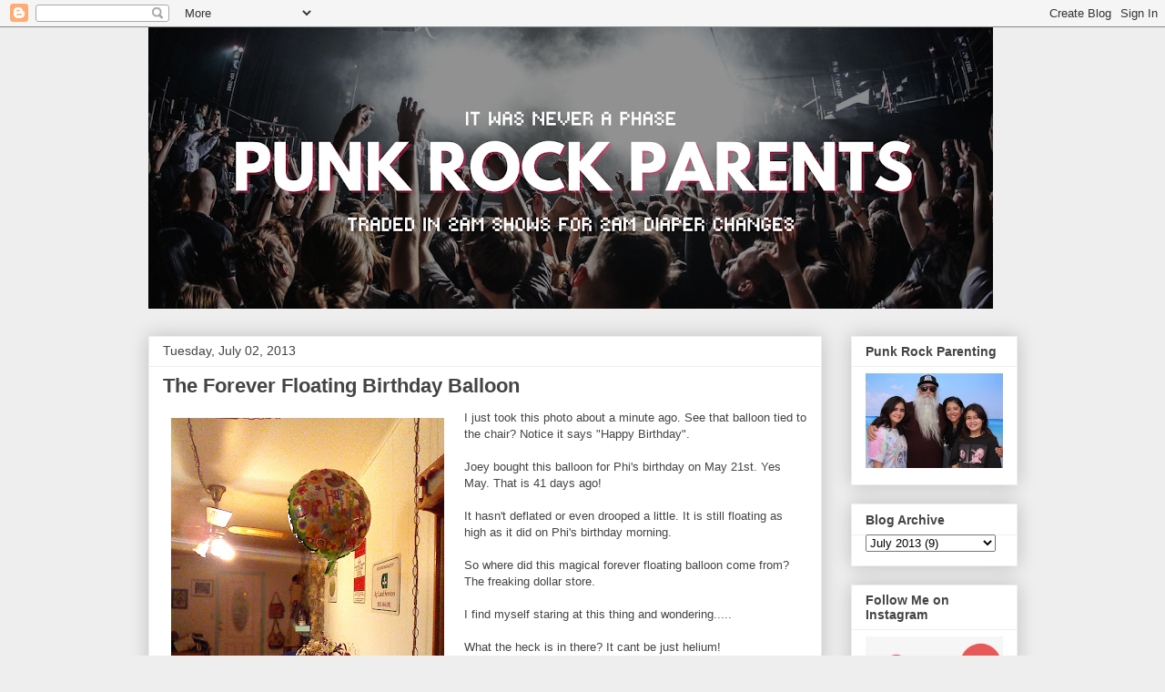

--- FILE ---
content_type: text/html; charset=UTF-8
request_url: http://www.punkrockparents.net/2013/07/the-forever-floating-birthday-balloon.html
body_size: 16003
content:
<!DOCTYPE html>
<html class='v2' dir='ltr' lang='en'>
<head>
<link href='https://www.blogger.com/static/v1/widgets/4128112664-css_bundle_v2.css' rel='stylesheet' type='text/css'/>
<meta content='width=1100' name='viewport'/>
<meta content='text/html; charset=UTF-8' http-equiv='Content-Type'/>
<meta content='blogger' name='generator'/>
<link href='http://www.punkrockparents.net/favicon.ico' rel='icon' type='image/x-icon'/>
<link href='http://www.punkrockparents.net/2013/07/the-forever-floating-birthday-balloon.html' rel='canonical'/>
<link rel="alternate" type="application/atom+xml" title="Punk Rock Parents - Atom" href="http://www.punkrockparents.net/feeds/posts/default" />
<link rel="alternate" type="application/rss+xml" title="Punk Rock Parents - RSS" href="http://www.punkrockparents.net/feeds/posts/default?alt=rss" />
<link rel="service.post" type="application/atom+xml" title="Punk Rock Parents - Atom" href="https://www.blogger.com/feeds/18511121/posts/default" />

<link rel="alternate" type="application/atom+xml" title="Punk Rock Parents - Atom" href="http://www.punkrockparents.net/feeds/6476500152147353736/comments/default" />
<!--Can't find substitution for tag [blog.ieCssRetrofitLinks]-->
<link href='https://blogger.googleusercontent.com/img/b/R29vZ2xl/AVvXsEg8x1MOD7wAfWCwnS_tdFp73ejnL1VW8Mo7djzN08yL76Wsd-UGWqCw44avQ1JD-4WuJHrSILxYC3KBm9JJt0A4OOX1sE8XQn3R_-lc8KWJmxj4DSZISK7MNk9xQH2FB3NsNN_jqg/s400/IMG_20130702_221407.jpg' rel='image_src'/>
<meta content='http://www.punkrockparents.net/2013/07/the-forever-floating-birthday-balloon.html' property='og:url'/>
<meta content='The Forever Floating Birthday Balloon' property='og:title'/>
<meta content='  I just took this photo about a minute ago. See that balloon tied to the chair? Notice it says &quot;Happy Birthday&quot;.   Joey bought this balloon...' property='og:description'/>
<meta content='https://blogger.googleusercontent.com/img/b/R29vZ2xl/AVvXsEg8x1MOD7wAfWCwnS_tdFp73ejnL1VW8Mo7djzN08yL76Wsd-UGWqCw44avQ1JD-4WuJHrSILxYC3KBm9JJt0A4OOX1sE8XQn3R_-lc8KWJmxj4DSZISK7MNk9xQH2FB3NsNN_jqg/w1200-h630-p-k-no-nu/IMG_20130702_221407.jpg' property='og:image'/>
<title>Punk Rock Parents: The Forever Floating Birthday Balloon</title>
<style id='page-skin-1' type='text/css'><!--
/*
-----------------------------------------------
Blogger Template Style
Name:     Awesome Inc.
Designer: Tina Chen
URL:      tinachen.org
----------------------------------------------- */
/* Content
----------------------------------------------- */
body {
font: normal normal 13px Arial, Tahoma, Helvetica, FreeSans, sans-serif;
color: #444444;
background: #eeeeee none repeat scroll top left;
}
html body .content-outer {
min-width: 0;
max-width: 100%;
width: 100%;
}
a:link {
text-decoration: none;
color: #3778cd;
}
a:visited {
text-decoration: none;
color: #4d469c;
}
a:hover {
text-decoration: underline;
color: #3778cd;
}
.body-fauxcolumn-outer .cap-top {
position: absolute;
z-index: 1;
height: 276px;
width: 100%;
background: transparent none repeat-x scroll top left;
_background-image: none;
}
/* Columns
----------------------------------------------- */
.content-inner {
padding: 0;
}
.header-inner .section {
margin: 0 16px;
}
.tabs-inner .section {
margin: 0 16px;
}
.main-inner {
padding-top: 30px;
}
.main-inner .column-center-inner,
.main-inner .column-left-inner,
.main-inner .column-right-inner {
padding: 0 5px;
}
*+html body .main-inner .column-center-inner {
margin-top: -30px;
}
#layout .main-inner .column-center-inner {
margin-top: 0;
}
/* Header
----------------------------------------------- */
.header-outer {
margin: 0 0 0 0;
background: transparent none repeat scroll 0 0;
}
.Header h1 {
font: normal bold 40px Arial, Tahoma, Helvetica, FreeSans, sans-serif;
color: #444444;
text-shadow: 0 0 -1px #000000;
}
.Header h1 a {
color: #444444;
}
.Header .description {
font: normal normal 14px Arial, Tahoma, Helvetica, FreeSans, sans-serif;
color: #444444;
}
.header-inner .Header .titlewrapper,
.header-inner .Header .descriptionwrapper {
padding-left: 0;
padding-right: 0;
margin-bottom: 0;
}
.header-inner .Header .titlewrapper {
padding-top: 22px;
}
/* Tabs
----------------------------------------------- */
.tabs-outer {
overflow: hidden;
position: relative;
background: #eeeeee url(https://resources.blogblog.com/blogblog/data/1kt/awesomeinc/tabs_gradient_light.png) repeat scroll 0 0;
}
#layout .tabs-outer {
overflow: visible;
}
.tabs-cap-top, .tabs-cap-bottom {
position: absolute;
width: 100%;
border-top: 1px solid #999999;
}
.tabs-cap-bottom {
bottom: 0;
}
.tabs-inner .widget li a {
display: inline-block;
margin: 0;
padding: .6em 1.5em;
font: normal bold 14px Arial, Tahoma, Helvetica, FreeSans, sans-serif;
color: #444444;
border-top: 1px solid #999999;
border-bottom: 1px solid #999999;
border-left: 1px solid #999999;
height: 16px;
line-height: 16px;
}
.tabs-inner .widget li:last-child a {
border-right: 1px solid #999999;
}
.tabs-inner .widget li.selected a, .tabs-inner .widget li a:hover {
background: #666666 url(https://resources.blogblog.com/blogblog/data/1kt/awesomeinc/tabs_gradient_light.png) repeat-x scroll 0 -100px;
color: #ffffff;
}
/* Headings
----------------------------------------------- */
h2 {
font: normal bold 14px Arial, Tahoma, Helvetica, FreeSans, sans-serif;
color: #444444;
}
/* Widgets
----------------------------------------------- */
.main-inner .section {
margin: 0 27px;
padding: 0;
}
.main-inner .column-left-outer,
.main-inner .column-right-outer {
margin-top: 0;
}
#layout .main-inner .column-left-outer,
#layout .main-inner .column-right-outer {
margin-top: 0;
}
.main-inner .column-left-inner,
.main-inner .column-right-inner {
background: transparent none repeat 0 0;
-moz-box-shadow: 0 0 0 rgba(0, 0, 0, .2);
-webkit-box-shadow: 0 0 0 rgba(0, 0, 0, .2);
-goog-ms-box-shadow: 0 0 0 rgba(0, 0, 0, .2);
box-shadow: 0 0 0 rgba(0, 0, 0, .2);
-moz-border-radius: 0;
-webkit-border-radius: 0;
-goog-ms-border-radius: 0;
border-radius: 0;
}
#layout .main-inner .column-left-inner,
#layout .main-inner .column-right-inner {
margin-top: 0;
}
.sidebar .widget {
font: normal normal 14px Arial, Tahoma, Helvetica, FreeSans, sans-serif;
color: #444444;
}
.sidebar .widget a:link {
color: #3778cd;
}
.sidebar .widget a:visited {
color: #4d469c;
}
.sidebar .widget a:hover {
color: #3778cd;
}
.sidebar .widget h2 {
text-shadow: 0 0 -1px #000000;
}
.main-inner .widget {
background-color: #ffffff;
border: 1px solid #eeeeee;
padding: 0 15px 15px;
margin: 20px -16px;
-moz-box-shadow: 0 0 20px rgba(0, 0, 0, .2);
-webkit-box-shadow: 0 0 20px rgba(0, 0, 0, .2);
-goog-ms-box-shadow: 0 0 20px rgba(0, 0, 0, .2);
box-shadow: 0 0 20px rgba(0, 0, 0, .2);
-moz-border-radius: 0;
-webkit-border-radius: 0;
-goog-ms-border-radius: 0;
border-radius: 0;
}
.main-inner .widget h2 {
margin: 0 -15px;
padding: .6em 15px .5em;
border-bottom: 1px solid transparent;
}
.footer-inner .widget h2 {
padding: 0 0 .4em;
border-bottom: 1px solid transparent;
}
.main-inner .widget h2 + div, .footer-inner .widget h2 + div {
border-top: 1px solid #eeeeee;
padding-top: 8px;
}
.main-inner .widget .widget-content {
margin: 0 -15px;
padding: 7px 15px 0;
}
.main-inner .widget ul, .main-inner .widget #ArchiveList ul.flat {
margin: -8px -15px 0;
padding: 0;
list-style: none;
}
.main-inner .widget #ArchiveList {
margin: -8px 0 0;
}
.main-inner .widget ul li, .main-inner .widget #ArchiveList ul.flat li {
padding: .5em 15px;
text-indent: 0;
color: #666666;
border-top: 1px solid #eeeeee;
border-bottom: 1px solid transparent;
}
.main-inner .widget #ArchiveList ul li {
padding-top: .25em;
padding-bottom: .25em;
}
.main-inner .widget ul li:first-child, .main-inner .widget #ArchiveList ul.flat li:first-child {
border-top: none;
}
.main-inner .widget ul li:last-child, .main-inner .widget #ArchiveList ul.flat li:last-child {
border-bottom: none;
}
.post-body {
position: relative;
}
.main-inner .widget .post-body ul {
padding: 0 2.5em;
margin: .5em 0;
list-style: disc;
}
.main-inner .widget .post-body ul li {
padding: 0.25em 0;
margin-bottom: .25em;
color: #444444;
border: none;
}
.footer-inner .widget ul {
padding: 0;
list-style: none;
}
.widget .zippy {
color: #666666;
}
/* Posts
----------------------------------------------- */
body .main-inner .Blog {
padding: 0;
margin-bottom: 1em;
background-color: transparent;
border: none;
-moz-box-shadow: 0 0 0 rgba(0, 0, 0, 0);
-webkit-box-shadow: 0 0 0 rgba(0, 0, 0, 0);
-goog-ms-box-shadow: 0 0 0 rgba(0, 0, 0, 0);
box-shadow: 0 0 0 rgba(0, 0, 0, 0);
}
.main-inner .section:last-child .Blog:last-child {
padding: 0;
margin-bottom: 1em;
}
.main-inner .widget h2.date-header {
margin: 0 -15px 1px;
padding: 0 0 0 0;
font: normal normal 14px Arial, Tahoma, Helvetica, FreeSans, sans-serif;
color: #444444;
background: transparent none no-repeat scroll top left;
border-top: 0 solid #eeeeee;
border-bottom: 1px solid transparent;
-moz-border-radius-topleft: 0;
-moz-border-radius-topright: 0;
-webkit-border-top-left-radius: 0;
-webkit-border-top-right-radius: 0;
border-top-left-radius: 0;
border-top-right-radius: 0;
position: static;
bottom: 100%;
right: 15px;
text-shadow: 0 0 -1px #000000;
}
.main-inner .widget h2.date-header span {
font: normal normal 14px Arial, Tahoma, Helvetica, FreeSans, sans-serif;
display: block;
padding: .5em 15px;
border-left: 0 solid #eeeeee;
border-right: 0 solid #eeeeee;
}
.date-outer {
position: relative;
margin: 30px 0 20px;
padding: 0 15px;
background-color: #ffffff;
border: 1px solid #eeeeee;
-moz-box-shadow: 0 0 20px rgba(0, 0, 0, .2);
-webkit-box-shadow: 0 0 20px rgba(0, 0, 0, .2);
-goog-ms-box-shadow: 0 0 20px rgba(0, 0, 0, .2);
box-shadow: 0 0 20px rgba(0, 0, 0, .2);
-moz-border-radius: 0;
-webkit-border-radius: 0;
-goog-ms-border-radius: 0;
border-radius: 0;
}
.date-outer:first-child {
margin-top: 0;
}
.date-outer:last-child {
margin-bottom: 20px;
-moz-border-radius-bottomleft: 0;
-moz-border-radius-bottomright: 0;
-webkit-border-bottom-left-radius: 0;
-webkit-border-bottom-right-radius: 0;
-goog-ms-border-bottom-left-radius: 0;
-goog-ms-border-bottom-right-radius: 0;
border-bottom-left-radius: 0;
border-bottom-right-radius: 0;
}
.date-posts {
margin: 0 -15px;
padding: 0 15px;
clear: both;
}
.post-outer, .inline-ad {
border-top: 1px solid #eeeeee;
margin: 0 -15px;
padding: 15px 15px;
}
.post-outer {
padding-bottom: 10px;
}
.post-outer:first-child {
padding-top: 0;
border-top: none;
}
.post-outer:last-child, .inline-ad:last-child {
border-bottom: none;
}
.post-body {
position: relative;
}
.post-body img {
padding: 8px;
background: transparent;
border: 1px solid transparent;
-moz-box-shadow: 0 0 0 rgba(0, 0, 0, .2);
-webkit-box-shadow: 0 0 0 rgba(0, 0, 0, .2);
box-shadow: 0 0 0 rgba(0, 0, 0, .2);
-moz-border-radius: 0;
-webkit-border-radius: 0;
border-radius: 0;
}
h3.post-title, h4 {
font: normal bold 22px Arial, Tahoma, Helvetica, FreeSans, sans-serif;
color: #444444;
}
h3.post-title a {
font: normal bold 22px Arial, Tahoma, Helvetica, FreeSans, sans-serif;
color: #444444;
}
h3.post-title a:hover {
color: #3778cd;
text-decoration: underline;
}
.post-header {
margin: 0 0 1em;
}
.post-body {
line-height: 1.4;
}
.post-outer h2 {
color: #444444;
}
.post-footer {
margin: 1.5em 0 0;
}
#blog-pager {
padding: 15px;
font-size: 120%;
background-color: #ffffff;
border: 1px solid #eeeeee;
-moz-box-shadow: 0 0 20px rgba(0, 0, 0, .2);
-webkit-box-shadow: 0 0 20px rgba(0, 0, 0, .2);
-goog-ms-box-shadow: 0 0 20px rgba(0, 0, 0, .2);
box-shadow: 0 0 20px rgba(0, 0, 0, .2);
-moz-border-radius: 0;
-webkit-border-radius: 0;
-goog-ms-border-radius: 0;
border-radius: 0;
-moz-border-radius-topleft: 0;
-moz-border-radius-topright: 0;
-webkit-border-top-left-radius: 0;
-webkit-border-top-right-radius: 0;
-goog-ms-border-top-left-radius: 0;
-goog-ms-border-top-right-radius: 0;
border-top-left-radius: 0;
border-top-right-radius-topright: 0;
margin-top: 1em;
}
.blog-feeds, .post-feeds {
margin: 1em 0;
text-align: center;
color: #444444;
}
.blog-feeds a, .post-feeds a {
color: #3778cd;
}
.blog-feeds a:visited, .post-feeds a:visited {
color: #4d469c;
}
.blog-feeds a:hover, .post-feeds a:hover {
color: #3778cd;
}
.post-outer .comments {
margin-top: 2em;
}
/* Comments
----------------------------------------------- */
.comments .comments-content .icon.blog-author {
background-repeat: no-repeat;
background-image: url([data-uri]);
}
.comments .comments-content .loadmore a {
border-top: 1px solid #999999;
border-bottom: 1px solid #999999;
}
.comments .continue {
border-top: 2px solid #999999;
}
/* Footer
----------------------------------------------- */
.footer-outer {
margin: -20px 0 -1px;
padding: 20px 0 0;
color: #444444;
overflow: hidden;
}
.footer-fauxborder-left {
border-top: 1px solid #eeeeee;
background: #ffffff none repeat scroll 0 0;
-moz-box-shadow: 0 0 20px rgba(0, 0, 0, .2);
-webkit-box-shadow: 0 0 20px rgba(0, 0, 0, .2);
-goog-ms-box-shadow: 0 0 20px rgba(0, 0, 0, .2);
box-shadow: 0 0 20px rgba(0, 0, 0, .2);
margin: 0 -20px;
}
/* Mobile
----------------------------------------------- */
body.mobile {
background-size: auto;
}
.mobile .body-fauxcolumn-outer {
background: transparent none repeat scroll top left;
}
*+html body.mobile .main-inner .column-center-inner {
margin-top: 0;
}
.mobile .main-inner .widget {
padding: 0 0 15px;
}
.mobile .main-inner .widget h2 + div,
.mobile .footer-inner .widget h2 + div {
border-top: none;
padding-top: 0;
}
.mobile .footer-inner .widget h2 {
padding: 0.5em 0;
border-bottom: none;
}
.mobile .main-inner .widget .widget-content {
margin: 0;
padding: 7px 0 0;
}
.mobile .main-inner .widget ul,
.mobile .main-inner .widget #ArchiveList ul.flat {
margin: 0 -15px 0;
}
.mobile .main-inner .widget h2.date-header {
right: 0;
}
.mobile .date-header span {
padding: 0.4em 0;
}
.mobile .date-outer:first-child {
margin-bottom: 0;
border: 1px solid #eeeeee;
-moz-border-radius-topleft: 0;
-moz-border-radius-topright: 0;
-webkit-border-top-left-radius: 0;
-webkit-border-top-right-radius: 0;
-goog-ms-border-top-left-radius: 0;
-goog-ms-border-top-right-radius: 0;
border-top-left-radius: 0;
border-top-right-radius: 0;
}
.mobile .date-outer {
border-color: #eeeeee;
border-width: 0 1px 1px;
}
.mobile .date-outer:last-child {
margin-bottom: 0;
}
.mobile .main-inner {
padding: 0;
}
.mobile .header-inner .section {
margin: 0;
}
.mobile .post-outer, .mobile .inline-ad {
padding: 5px 0;
}
.mobile .tabs-inner .section {
margin: 0 10px;
}
.mobile .main-inner .widget h2 {
margin: 0;
padding: 0;
}
.mobile .main-inner .widget h2.date-header span {
padding: 0;
}
.mobile .main-inner .widget .widget-content {
margin: 0;
padding: 7px 0 0;
}
.mobile #blog-pager {
border: 1px solid transparent;
background: #ffffff none repeat scroll 0 0;
}
.mobile .main-inner .column-left-inner,
.mobile .main-inner .column-right-inner {
background: transparent none repeat 0 0;
-moz-box-shadow: none;
-webkit-box-shadow: none;
-goog-ms-box-shadow: none;
box-shadow: none;
}
.mobile .date-posts {
margin: 0;
padding: 0;
}
.mobile .footer-fauxborder-left {
margin: 0;
border-top: inherit;
}
.mobile .main-inner .section:last-child .Blog:last-child {
margin-bottom: 0;
}
.mobile-index-contents {
color: #444444;
}
.mobile .mobile-link-button {
background: #3778cd url(https://resources.blogblog.com/blogblog/data/1kt/awesomeinc/tabs_gradient_light.png) repeat scroll 0 0;
}
.mobile-link-button a:link, .mobile-link-button a:visited {
color: #ffffff;
}
.mobile .tabs-inner .PageList .widget-content {
background: transparent;
border-top: 1px solid;
border-color: #999999;
color: #444444;
}
.mobile .tabs-inner .PageList .widget-content .pagelist-arrow {
border-left: 1px solid #999999;
}

--></style>
<style id='template-skin-1' type='text/css'><!--
body {
min-width: 987px;
}
.content-outer, .content-fauxcolumn-outer, .region-inner {
min-width: 987px;
max-width: 987px;
_width: 987px;
}
.main-inner .columns {
padding-left: 0;
padding-right: 215px;
}
.main-inner .fauxcolumn-center-outer {
left: 0;
right: 215px;
/* IE6 does not respect left and right together */
_width: expression(this.parentNode.offsetWidth -
parseInt("0") -
parseInt("215px") + 'px');
}
.main-inner .fauxcolumn-left-outer {
width: 0;
}
.main-inner .fauxcolumn-right-outer {
width: 215px;
}
.main-inner .column-left-outer {
width: 0;
right: 100%;
margin-left: -0;
}
.main-inner .column-right-outer {
width: 215px;
margin-right: -215px;
}
#layout {
min-width: 0;
}
#layout .content-outer {
min-width: 0;
width: 800px;
}
#layout .region-inner {
min-width: 0;
width: auto;
}
body#layout div.add_widget {
padding: 8px;
}
body#layout div.add_widget a {
margin-left: 32px;
}
--></style>
<script type='text/javascript'>
        (function(i,s,o,g,r,a,m){i['GoogleAnalyticsObject']=r;i[r]=i[r]||function(){
        (i[r].q=i[r].q||[]).push(arguments)},i[r].l=1*new Date();a=s.createElement(o),
        m=s.getElementsByTagName(o)[0];a.async=1;a.src=g;m.parentNode.insertBefore(a,m)
        })(window,document,'script','https://www.google-analytics.com/analytics.js','ga');
        ga('create', 'UA-37108529-1', 'auto', 'blogger');
        ga('blogger.send', 'pageview');
      </script>
<link href='https://www.blogger.com/dyn-css/authorization.css?targetBlogID=18511121&amp;zx=e290d1a7-75dc-41fd-b34e-d8e7267f4b1e' media='none' onload='if(media!=&#39;all&#39;)media=&#39;all&#39;' rel='stylesheet'/><noscript><link href='https://www.blogger.com/dyn-css/authorization.css?targetBlogID=18511121&amp;zx=e290d1a7-75dc-41fd-b34e-d8e7267f4b1e' rel='stylesheet'/></noscript>
<meta name='google-adsense-platform-account' content='ca-host-pub-1556223355139109'/>
<meta name='google-adsense-platform-domain' content='blogspot.com'/>

</head>
<body class='loading variant-light'>
<div class='navbar section' id='navbar' name='Navbar'><div class='widget Navbar' data-version='1' id='Navbar1'><script type="text/javascript">
    function setAttributeOnload(object, attribute, val) {
      if(window.addEventListener) {
        window.addEventListener('load',
          function(){ object[attribute] = val; }, false);
      } else {
        window.attachEvent('onload', function(){ object[attribute] = val; });
      }
    }
  </script>
<div id="navbar-iframe-container"></div>
<script type="text/javascript" src="https://apis.google.com/js/platform.js"></script>
<script type="text/javascript">
      gapi.load("gapi.iframes:gapi.iframes.style.bubble", function() {
        if (gapi.iframes && gapi.iframes.getContext) {
          gapi.iframes.getContext().openChild({
              url: 'https://www.blogger.com/navbar/18511121?po\x3d6476500152147353736\x26origin\x3dhttp://www.punkrockparents.net',
              where: document.getElementById("navbar-iframe-container"),
              id: "navbar-iframe"
          });
        }
      });
    </script><script type="text/javascript">
(function() {
var script = document.createElement('script');
script.type = 'text/javascript';
script.src = '//pagead2.googlesyndication.com/pagead/js/google_top_exp.js';
var head = document.getElementsByTagName('head')[0];
if (head) {
head.appendChild(script);
}})();
</script>
</div></div>
<div class='body-fauxcolumns'>
<div class='fauxcolumn-outer body-fauxcolumn-outer'>
<div class='cap-top'>
<div class='cap-left'></div>
<div class='cap-right'></div>
</div>
<div class='fauxborder-left'>
<div class='fauxborder-right'></div>
<div class='fauxcolumn-inner'>
</div>
</div>
<div class='cap-bottom'>
<div class='cap-left'></div>
<div class='cap-right'></div>
</div>
</div>
</div>
<div class='content'>
<div class='content-fauxcolumns'>
<div class='fauxcolumn-outer content-fauxcolumn-outer'>
<div class='cap-top'>
<div class='cap-left'></div>
<div class='cap-right'></div>
</div>
<div class='fauxborder-left'>
<div class='fauxborder-right'></div>
<div class='fauxcolumn-inner'>
</div>
</div>
<div class='cap-bottom'>
<div class='cap-left'></div>
<div class='cap-right'></div>
</div>
</div>
</div>
<div class='content-outer'>
<div class='content-cap-top cap-top'>
<div class='cap-left'></div>
<div class='cap-right'></div>
</div>
<div class='fauxborder-left content-fauxborder-left'>
<div class='fauxborder-right content-fauxborder-right'></div>
<div class='content-inner'>
<header>
<div class='header-outer'>
<div class='header-cap-top cap-top'>
<div class='cap-left'></div>
<div class='cap-right'></div>
</div>
<div class='fauxborder-left header-fauxborder-left'>
<div class='fauxborder-right header-fauxborder-right'></div>
<div class='region-inner header-inner'>
<div class='header section' id='header' name='Header'><div class='widget Header' data-version='1' id='Header1'>
<div id='header-inner'>
<a href='http://www.punkrockparents.net/' style='display: block'>
<img alt='Punk Rock Parents' height='309px; ' id='Header1_headerimg' src='https://blogger.googleusercontent.com/img/a/AVvXsEjbN1c96jkVDuzAHeTX-AG8aWcApZSuCH3tZof6ho4RX2DH6JBba7G8w_6hU47ILLnoFdt8cy5JbZpaYpbvgBbUkM6zUzQ598tZCuOyJaUh5t72TPW0F6wuO2pc2k7j3cF8W4N-Nu6G04PmzERDCMq6wYszTDZHoyZJ1GRWXqtVMcoU-eN9Ww=s928' style='display: block' width='928px; '/>
</a>
</div>
</div></div>
</div>
</div>
<div class='header-cap-bottom cap-bottom'>
<div class='cap-left'></div>
<div class='cap-right'></div>
</div>
</div>
</header>
<div class='tabs-outer'>
<div class='tabs-cap-top cap-top'>
<div class='cap-left'></div>
<div class='cap-right'></div>
</div>
<div class='fauxborder-left tabs-fauxborder-left'>
<div class='fauxborder-right tabs-fauxborder-right'></div>
<div class='region-inner tabs-inner'>
<div class='tabs no-items section' id='crosscol' name='Cross-Column'></div>
<div class='tabs no-items section' id='crosscol-overflow' name='Cross-Column 2'></div>
</div>
</div>
<div class='tabs-cap-bottom cap-bottom'>
<div class='cap-left'></div>
<div class='cap-right'></div>
</div>
</div>
<div class='main-outer'>
<div class='main-cap-top cap-top'>
<div class='cap-left'></div>
<div class='cap-right'></div>
</div>
<div class='fauxborder-left main-fauxborder-left'>
<div class='fauxborder-right main-fauxborder-right'></div>
<div class='region-inner main-inner'>
<div class='columns fauxcolumns'>
<div class='fauxcolumn-outer fauxcolumn-center-outer'>
<div class='cap-top'>
<div class='cap-left'></div>
<div class='cap-right'></div>
</div>
<div class='fauxborder-left'>
<div class='fauxborder-right'></div>
<div class='fauxcolumn-inner'>
</div>
</div>
<div class='cap-bottom'>
<div class='cap-left'></div>
<div class='cap-right'></div>
</div>
</div>
<div class='fauxcolumn-outer fauxcolumn-left-outer'>
<div class='cap-top'>
<div class='cap-left'></div>
<div class='cap-right'></div>
</div>
<div class='fauxborder-left'>
<div class='fauxborder-right'></div>
<div class='fauxcolumn-inner'>
</div>
</div>
<div class='cap-bottom'>
<div class='cap-left'></div>
<div class='cap-right'></div>
</div>
</div>
<div class='fauxcolumn-outer fauxcolumn-right-outer'>
<div class='cap-top'>
<div class='cap-left'></div>
<div class='cap-right'></div>
</div>
<div class='fauxborder-left'>
<div class='fauxborder-right'></div>
<div class='fauxcolumn-inner'>
</div>
</div>
<div class='cap-bottom'>
<div class='cap-left'></div>
<div class='cap-right'></div>
</div>
</div>
<!-- corrects IE6 width calculation -->
<div class='columns-inner'>
<div class='column-center-outer'>
<div class='column-center-inner'>
<div class='main section' id='main' name='Main'><div class='widget Blog' data-version='1' id='Blog1'>
<div class='blog-posts hfeed'>

          <div class="date-outer">
        
<h2 class='date-header'><span>Tuesday, July 02, 2013</span></h2>

          <div class="date-posts">
        
<div class='post-outer'>
<div class='post hentry uncustomized-post-template' itemprop='blogPost' itemscope='itemscope' itemtype='http://schema.org/BlogPosting'>
<meta content='https://blogger.googleusercontent.com/img/b/R29vZ2xl/AVvXsEg8x1MOD7wAfWCwnS_tdFp73ejnL1VW8Mo7djzN08yL76Wsd-UGWqCw44avQ1JD-4WuJHrSILxYC3KBm9JJt0A4OOX1sE8XQn3R_-lc8KWJmxj4DSZISK7MNk9xQH2FB3NsNN_jqg/s400/IMG_20130702_221407.jpg' itemprop='image_url'/>
<meta content='18511121' itemprop='blogId'/>
<meta content='6476500152147353736' itemprop='postId'/>
<a name='6476500152147353736'></a>
<h3 class='post-title entry-title' itemprop='name'>
The Forever Floating Birthday Balloon
</h3>
<div class='post-header'>
<div class='post-header-line-1'></div>
</div>
<div class='post-body entry-content' id='post-body-6476500152147353736' itemprop='description articleBody'>
<div class="separator" style="clear: both; text-align: center;">
<a href="https://blogger.googleusercontent.com/img/b/R29vZ2xl/AVvXsEg8x1MOD7wAfWCwnS_tdFp73ejnL1VW8Mo7djzN08yL76Wsd-UGWqCw44avQ1JD-4WuJHrSILxYC3KBm9JJt0A4OOX1sE8XQn3R_-lc8KWJmxj4DSZISK7MNk9xQH2FB3NsNN_jqg/s1280/IMG_20130702_221407.jpg" imageanchor="1" style="clear: left; float: left; margin-bottom: 1em; margin-right: 1em;"><img border="0" height="400" src="https://blogger.googleusercontent.com/img/b/R29vZ2xl/AVvXsEg8x1MOD7wAfWCwnS_tdFp73ejnL1VW8Mo7djzN08yL76Wsd-UGWqCw44avQ1JD-4WuJHrSILxYC3KBm9JJt0A4OOX1sE8XQn3R_-lc8KWJmxj4DSZISK7MNk9xQH2FB3NsNN_jqg/s400/IMG_20130702_221407.jpg" width="300" /></a></div>
I just took this photo about a minute ago. See that balloon tied to the chair? Notice it says "Happy Birthday".<br />
<br />
Joey bought this balloon for Phi's birthday on May 21st. Yes May. That is 41 days ago!<br />
<br />
It hasn't deflated or even drooped a little. It is still floating as high as it did on Phi's birthday morning.<br />
<br />
So where did this magical forever floating balloon come from? The freaking dollar store.<br />
<br />
I find myself staring at this thing and wondering.....<br />
<br />
What the heck is in there? It cant be just helium!
<div style='clear: both;'></div>
</div>
<div class='post-footer'>
<div class='post-footer-line post-footer-line-1'>
<span class='post-author vcard'>
</span>
<span class='post-timestamp'>
at
<meta content='http://www.punkrockparents.net/2013/07/the-forever-floating-birthday-balloon.html' itemprop='url'/>
<a class='timestamp-link' href='http://www.punkrockparents.net/2013/07/the-forever-floating-birthday-balloon.html' rel='bookmark' title='permanent link'><abbr class='published' itemprop='datePublished' title='2013-07-02T22:21:00-07:00'>July 02, 2013</abbr></a>
</span>
<span class='post-comment-link'>
</span>
<span class='post-icons'>
<span class='item-action'>
<a href='https://www.blogger.com/email-post/18511121/6476500152147353736' title='Email Post'>
<img alt='' class='icon-action' height='13' src='https://resources.blogblog.com/img/icon18_email.gif' width='18'/>
</a>
</span>
</span>
<div class='post-share-buttons goog-inline-block'>
<a class='goog-inline-block share-button sb-email' href='https://www.blogger.com/share-post.g?blogID=18511121&postID=6476500152147353736&target=email' target='_blank' title='Email This'><span class='share-button-link-text'>Email This</span></a><a class='goog-inline-block share-button sb-blog' href='https://www.blogger.com/share-post.g?blogID=18511121&postID=6476500152147353736&target=blog' onclick='window.open(this.href, "_blank", "height=270,width=475"); return false;' target='_blank' title='BlogThis!'><span class='share-button-link-text'>BlogThis!</span></a><a class='goog-inline-block share-button sb-twitter' href='https://www.blogger.com/share-post.g?blogID=18511121&postID=6476500152147353736&target=twitter' target='_blank' title='Share to X'><span class='share-button-link-text'>Share to X</span></a><a class='goog-inline-block share-button sb-facebook' href='https://www.blogger.com/share-post.g?blogID=18511121&postID=6476500152147353736&target=facebook' onclick='window.open(this.href, "_blank", "height=430,width=640"); return false;' target='_blank' title='Share to Facebook'><span class='share-button-link-text'>Share to Facebook</span></a><a class='goog-inline-block share-button sb-pinterest' href='https://www.blogger.com/share-post.g?blogID=18511121&postID=6476500152147353736&target=pinterest' target='_blank' title='Share to Pinterest'><span class='share-button-link-text'>Share to Pinterest</span></a>
</div>
</div>
<div class='post-footer-line post-footer-line-2'>
<span class='post-labels'>
</span>
</div>
<div class='post-footer-line post-footer-line-3'>
<span class='post-location'>
</span>
</div>
</div>
</div>
<div class='comments' id='comments'>
<a name='comments'></a>
<h4>1 comment:</h4>
<div class='comments-content'>
<script async='async' src='' type='text/javascript'></script>
<script type='text/javascript'>
    (function() {
      var items = null;
      var msgs = null;
      var config = {};

// <![CDATA[
      var cursor = null;
      if (items && items.length > 0) {
        cursor = parseInt(items[items.length - 1].timestamp) + 1;
      }

      var bodyFromEntry = function(entry) {
        var text = (entry &&
                    ((entry.content && entry.content.$t) ||
                     (entry.summary && entry.summary.$t))) ||
            '';
        if (entry && entry.gd$extendedProperty) {
          for (var k in entry.gd$extendedProperty) {
            if (entry.gd$extendedProperty[k].name == 'blogger.contentRemoved') {
              return '<span class="deleted-comment">' + text + '</span>';
            }
          }
        }
        return text;
      }

      var parse = function(data) {
        cursor = null;
        var comments = [];
        if (data && data.feed && data.feed.entry) {
          for (var i = 0, entry; entry = data.feed.entry[i]; i++) {
            var comment = {};
            // comment ID, parsed out of the original id format
            var id = /blog-(\d+).post-(\d+)/.exec(entry.id.$t);
            comment.id = id ? id[2] : null;
            comment.body = bodyFromEntry(entry);
            comment.timestamp = Date.parse(entry.published.$t) + '';
            if (entry.author && entry.author.constructor === Array) {
              var auth = entry.author[0];
              if (auth) {
                comment.author = {
                  name: (auth.name ? auth.name.$t : undefined),
                  profileUrl: (auth.uri ? auth.uri.$t : undefined),
                  avatarUrl: (auth.gd$image ? auth.gd$image.src : undefined)
                };
              }
            }
            if (entry.link) {
              if (entry.link[2]) {
                comment.link = comment.permalink = entry.link[2].href;
              }
              if (entry.link[3]) {
                var pid = /.*comments\/default\/(\d+)\?.*/.exec(entry.link[3].href);
                if (pid && pid[1]) {
                  comment.parentId = pid[1];
                }
              }
            }
            comment.deleteclass = 'item-control blog-admin';
            if (entry.gd$extendedProperty) {
              for (var k in entry.gd$extendedProperty) {
                if (entry.gd$extendedProperty[k].name == 'blogger.itemClass') {
                  comment.deleteclass += ' ' + entry.gd$extendedProperty[k].value;
                } else if (entry.gd$extendedProperty[k].name == 'blogger.displayTime') {
                  comment.displayTime = entry.gd$extendedProperty[k].value;
                }
              }
            }
            comments.push(comment);
          }
        }
        return comments;
      };

      var paginator = function(callback) {
        if (hasMore()) {
          var url = config.feed + '?alt=json&v=2&orderby=published&reverse=false&max-results=50';
          if (cursor) {
            url += '&published-min=' + new Date(cursor).toISOString();
          }
          window.bloggercomments = function(data) {
            var parsed = parse(data);
            cursor = parsed.length < 50 ? null
                : parseInt(parsed[parsed.length - 1].timestamp) + 1
            callback(parsed);
            window.bloggercomments = null;
          }
          url += '&callback=bloggercomments';
          var script = document.createElement('script');
          script.type = 'text/javascript';
          script.src = url;
          document.getElementsByTagName('head')[0].appendChild(script);
        }
      };
      var hasMore = function() {
        return !!cursor;
      };
      var getMeta = function(key, comment) {
        if ('iswriter' == key) {
          var matches = !!comment.author
              && comment.author.name == config.authorName
              && comment.author.profileUrl == config.authorUrl;
          return matches ? 'true' : '';
        } else if ('deletelink' == key) {
          return config.baseUri + '/comment/delete/'
               + config.blogId + '/' + comment.id;
        } else if ('deleteclass' == key) {
          return comment.deleteclass;
        }
        return '';
      };

      var replybox = null;
      var replyUrlParts = null;
      var replyParent = undefined;

      var onReply = function(commentId, domId) {
        if (replybox == null) {
          // lazily cache replybox, and adjust to suit this style:
          replybox = document.getElementById('comment-editor');
          if (replybox != null) {
            replybox.height = '250px';
            replybox.style.display = 'block';
            replyUrlParts = replybox.src.split('#');
          }
        }
        if (replybox && (commentId !== replyParent)) {
          replybox.src = '';
          document.getElementById(domId).insertBefore(replybox, null);
          replybox.src = replyUrlParts[0]
              + (commentId ? '&parentID=' + commentId : '')
              + '#' + replyUrlParts[1];
          replyParent = commentId;
        }
      };

      var hash = (window.location.hash || '#').substring(1);
      var startThread, targetComment;
      if (/^comment-form_/.test(hash)) {
        startThread = hash.substring('comment-form_'.length);
      } else if (/^c[0-9]+$/.test(hash)) {
        targetComment = hash.substring(1);
      }

      // Configure commenting API:
      var configJso = {
        'maxDepth': config.maxThreadDepth
      };
      var provider = {
        'id': config.postId,
        'data': items,
        'loadNext': paginator,
        'hasMore': hasMore,
        'getMeta': getMeta,
        'onReply': onReply,
        'rendered': true,
        'initComment': targetComment,
        'initReplyThread': startThread,
        'config': configJso,
        'messages': msgs
      };

      var render = function() {
        if (window.goog && window.goog.comments) {
          var holder = document.getElementById('comment-holder');
          window.goog.comments.render(holder, provider);
        }
      };

      // render now, or queue to render when library loads:
      if (window.goog && window.goog.comments) {
        render();
      } else {
        window.goog = window.goog || {};
        window.goog.comments = window.goog.comments || {};
        window.goog.comments.loadQueue = window.goog.comments.loadQueue || [];
        window.goog.comments.loadQueue.push(render);
      }
    })();
// ]]>
  </script>
<div id='comment-holder'>
<div class="comment-thread toplevel-thread"><ol id="top-ra"><li class="comment" id="c6736924725471553454"><div class="avatar-image-container"><img src="//www.blogger.com/img/blogger_logo_round_35.png" alt=""/></div><div class="comment-block"><div class="comment-header"><cite class="user"><a href="https://www.blogger.com/profile/05638754322551651119" rel="nofollow">Unknown</a></cite><span class="icon user "></span><span class="datetime secondary-text"><a rel="nofollow" href="http://www.punkrockparents.net/2013/07/the-forever-floating-birthday-balloon.html?showComment=1372858181510#c6736924725471553454">6:29 AM</a></span></div><p class="comment-content">lol  We eventually take the balloons outside to watch them float away which is fun too. </p><span class="comment-actions secondary-text"><a class="comment-reply" target="_self" data-comment-id="6736924725471553454">Reply</a><span class="item-control blog-admin blog-admin pid-1283637271"><a target="_self" href="https://www.blogger.com/comment/delete/18511121/6736924725471553454">Delete</a></span></span></div><div class="comment-replies"><div id="c6736924725471553454-rt" class="comment-thread inline-thread hidden"><span class="thread-toggle thread-expanded"><span class="thread-arrow"></span><span class="thread-count"><a target="_self">Replies</a></span></span><ol id="c6736924725471553454-ra" class="thread-chrome thread-expanded"><div></div><div id="c6736924725471553454-continue" class="continue"><a class="comment-reply" target="_self" data-comment-id="6736924725471553454">Reply</a></div></ol></div></div><div class="comment-replybox-single" id="c6736924725471553454-ce"></div></li></ol><div id="top-continue" class="continue"><a class="comment-reply" target="_self">Add comment</a></div><div class="comment-replybox-thread" id="top-ce"></div><div class="loadmore hidden" data-post-id="6476500152147353736"><a target="_self">Load more...</a></div></div>
</div>
</div>
<p class='comment-footer'>
<div class='comment-form'>
<a name='comment-form'></a>
<p>
</p>
<a href='https://www.blogger.com/comment/frame/18511121?po=6476500152147353736&hl=en&saa=85391&origin=http://www.punkrockparents.net' id='comment-editor-src'></a>
<iframe allowtransparency='true' class='blogger-iframe-colorize blogger-comment-from-post' frameborder='0' height='410px' id='comment-editor' name='comment-editor' src='' width='100%'></iframe>
<script src='https://www.blogger.com/static/v1/jsbin/1345082660-comment_from_post_iframe.js' type='text/javascript'></script>
<script type='text/javascript'>
      BLOG_CMT_createIframe('https://www.blogger.com/rpc_relay.html');
    </script>
</div>
</p>
<div id='backlinks-container'>
<div id='Blog1_backlinks-container'>
</div>
</div>
</div>
</div>

        </div></div>
      
</div>
<div class='blog-pager' id='blog-pager'>
<span id='blog-pager-newer-link'>
<a class='blog-pager-newer-link' href='http://www.punkrockparents.net/2013/07/choose-skin-health-sponsored-post-with.html' id='Blog1_blog-pager-newer-link' title='Newer Post'>Newer Post</a>
</span>
<span id='blog-pager-older-link'>
<a class='blog-pager-older-link' href='http://www.punkrockparents.net/2013/06/portrait-session.html' id='Blog1_blog-pager-older-link' title='Older Post'>Older Post</a>
</span>
<a class='home-link' href='http://www.punkrockparents.net/'>Home</a>
</div>
<div class='clear'></div>
<div class='post-feeds'>
<div class='feed-links'>
Subscribe to:
<a class='feed-link' href='http://www.punkrockparents.net/feeds/6476500152147353736/comments/default' target='_blank' type='application/atom+xml'>Post Comments (Atom)</a>
</div>
</div>
</div><div class='widget FeaturedPost' data-version='1' id='FeaturedPost1'>
<div class='post-summary'>
<h3><a href='http://www.punkrockparents.net/2025/05/what-f-is-happening-to-me.html'>What the F is happening to me?</a></h3>
<p>
Me, now. &#160;So when I started this blog about 20 years ago it was a way to share my journey becoming a parent. I now have a 20 year old headin...
</p>
<img class='image' src='https://blogger.googleusercontent.com/img/b/R29vZ2xl/AVvXsEgXYVTnXjgZgGBKPY-O0KGlq9kA5Mz-ody4cflS82Yfhch9LeCDUQ0Jp-NFsmrn5TSoAAep2JFsSlfdMMu5USxy3tLzKv5D_GDd3y3Gf-1hQWS79abjG14FFhtvJD5A8OpnWG7RykhDG5_JPRGU5aICnGifPVH82XmiINe7muozQ0qYDPanRO9V/s320/IMG_1910%20(1).jpg'/>
</div>
<style type='text/css'>
    .image {
      width: 100%;
    }
  </style>
<div class='clear'></div>
</div><div class='widget PopularPosts' data-version='1' id='PopularPosts1'>
<div class='widget-content popular-posts'>
<ul>
<li>
<div class='item-content'>
<div class='item-thumbnail'>
<a href='http://www.punkrockparents.net/2015/05/regalodeamorpampers-with-giveaway.html' target='_blank'>
<img alt='' border='0' src='https://blogger.googleusercontent.com/img/b/R29vZ2xl/AVvXsEgqtcjDg_ekoaplgsyUYNACqZRWgXE7Gwkp5YLQsCfXP_-FocpeWEHm-Atqp7jbqDgR_2WM2agQoz0jSrpxrlXmrJZp8szk5S-FgSB8vYC8dgm9-mMgX7Mwgb-8jto2ISvDmHki/w72-h72-p-k-no-nu/birth+3.jpg'/>
</a>
</div>
<div class='item-title'><a href='http://www.punkrockparents.net/2015/05/regalodeamorpampers-with-giveaway.html'>#RegaloDeAmorPampers with a Giveaway</a></div>
<div class='item-snippet'>  This is part of a sponsored collaboration with DiMe Media  and Pampers .   All opinion are 100% mine.&#160;     It&#39;s true what they say. Yo...</div>
</div>
<div style='clear: both;'></div>
</li>
<li>
<div class='item-content'>
<div class='item-thumbnail'>
<a href='http://www.punkrockparents.net/2007/03/happy-feet-more-like-racist-feet.html' target='_blank'>
<img alt='' border='0' src='https://blogger.googleusercontent.com/img/b/R29vZ2xl/AVvXsEgh3IXqbE1oJTW-bpeBplPOgTxtEk8VCrryhDtsGocbGv-En76Cvgn0BNaJVMv4eDR1LtJh528PoX60yoXFDa315UrGD_pN-tWpAHwxCs25Zo-5g_6Gr_P47cyvahI6dz4rz9C7/w72-h72-p-k-no-nu/Liten_pingvin_i_Happ_99369o.jpg'/>
</a>
</div>
<div class='item-title'><a href='http://www.punkrockparents.net/2007/03/happy-feet-more-like-racist-feet.html'>Happy Feet? More like racist feet.</a></div>
<div class='item-snippet'>How did this get past me? How did I never hear about this? Yesterday we put in Happy Feet for The Phi to watch. She was not interested and w...</div>
</div>
<div style='clear: both;'></div>
</li>
<li>
<div class='item-content'>
<div class='item-thumbnail'>
<a href='http://www.punkrockparents.net/2014/02/flintstone-feet.html' target='_blank'>
<img alt='' border='0' src='https://blogger.googleusercontent.com/img/b/R29vZ2xl/AVvXsEj5dbWz7SwOcXwFr2gs89uRcX2thdUKndEP_fcZBVEiNm3vJMHmjK_BiXhqALiaGxOaQeGFldPr2VvyLyko5uDRDkdryrSbgvkSUw1Vhy7jY7R2hcVPx50hihpLQUwWg2evtlNM/w72-h72-p-k-no-nu/download+(1).jpg'/>
</a>
</div>
<div class='item-title'><a href='http://www.punkrockparents.net/2014/02/flintstone-feet.html'>Flintstone Feet</a></div>
<div class='item-snippet'>      Lately Louie has been waking up in the middle of the night crying. And not just, &#160;&quot;I woke up and I can&#39;t go back to sleep...</div>
</div>
<div style='clear: both;'></div>
</li>
</ul>
<div class='clear'></div>
</div>
</div></div>
</div>
</div>
<div class='column-left-outer'>
<div class='column-left-inner'>
<aside>
</aside>
</div>
</div>
<div class='column-right-outer'>
<div class='column-right-inner'>
<aside>
<div class='sidebar section' id='sidebar-right-1'><div class='widget Image' data-version='1' id='Image1'>
<h2>Punk Rock Parenting</h2>
<div class='widget-content'>
<img alt='Punk Rock Parenting' height='207' id='Image1_img' src='https://blogger.googleusercontent.com/img/a/AVvXsEjMCHEae0KCTz0vxL2t5D1ZUJg9XGMSGtFEJD2NhQUnnsS27DmUq4BICZEZLRVeX_7N8LTzHtCqY96rQmE2yID4s6p_XL7Iy-SUf8HXvsGQm8ZcqEirRiFTtMTODBaFk3CkvdDe14WQPQx5P24hRRSOhmi9Udvv3GPoLnqaoqAxTMQiqHovhw=s302' width='302'/>
<br/>
</div>
<div class='clear'></div>
</div><div class='widget BlogArchive' data-version='1' id='BlogArchive1'>
<h2>Blog Archive</h2>
<div class='widget-content'>
<div id='ArchiveList'>
<div id='BlogArchive1_ArchiveList'>
<select id='BlogArchive1_ArchiveMenu'>
<option value=''>Blog Archive</option>
<option value='http://www.punkrockparents.net/2025/05/'>May 2025 (1)</option>
<option value='http://www.punkrockparents.net/2023/02/'>February 2023 (1)</option>
<option value='http://www.punkrockparents.net/2023/01/'>January 2023 (2)</option>
<option value='http://www.punkrockparents.net/2020/04/'>April 2020 (1)</option>
<option value='http://www.punkrockparents.net/2019/06/'>June 2019 (1)</option>
<option value='http://www.punkrockparents.net/2018/10/'>October 2018 (2)</option>
<option value='http://www.punkrockparents.net/2018/06/'>June 2018 (2)</option>
<option value='http://www.punkrockparents.net/2018/05/'>May 2018 (3)</option>
<option value='http://www.punkrockparents.net/2018/04/'>April 2018 (1)</option>
<option value='http://www.punkrockparents.net/2018/03/'>March 2018 (1)</option>
<option value='http://www.punkrockparents.net/2018/02/'>February 2018 (1)</option>
<option value='http://www.punkrockparents.net/2018/01/'>January 2018 (2)</option>
<option value='http://www.punkrockparents.net/2017/12/'>December 2017 (3)</option>
<option value='http://www.punkrockparents.net/2017/11/'>November 2017 (6)</option>
<option value='http://www.punkrockparents.net/2017/10/'>October 2017 (5)</option>
<option value='http://www.punkrockparents.net/2017/09/'>September 2017 (2)</option>
<option value='http://www.punkrockparents.net/2017/08/'>August 2017 (1)</option>
<option value='http://www.punkrockparents.net/2017/07/'>July 2017 (3)</option>
<option value='http://www.punkrockparents.net/2017/06/'>June 2017 (3)</option>
<option value='http://www.punkrockparents.net/2017/05/'>May 2017 (5)</option>
<option value='http://www.punkrockparents.net/2017/04/'>April 2017 (6)</option>
<option value='http://www.punkrockparents.net/2017/03/'>March 2017 (1)</option>
<option value='http://www.punkrockparents.net/2017/02/'>February 2017 (1)</option>
<option value='http://www.punkrockparents.net/2017/01/'>January 2017 (8)</option>
<option value='http://www.punkrockparents.net/2016/12/'>December 2016 (2)</option>
<option value='http://www.punkrockparents.net/2016/11/'>November 2016 (2)</option>
<option value='http://www.punkrockparents.net/2016/10/'>October 2016 (3)</option>
<option value='http://www.punkrockparents.net/2016/09/'>September 2016 (9)</option>
<option value='http://www.punkrockparents.net/2016/08/'>August 2016 (7)</option>
<option value='http://www.punkrockparents.net/2016/07/'>July 2016 (9)</option>
<option value='http://www.punkrockparents.net/2016/06/'>June 2016 (1)</option>
<option value='http://www.punkrockparents.net/2016/05/'>May 2016 (5)</option>
<option value='http://www.punkrockparents.net/2016/04/'>April 2016 (3)</option>
<option value='http://www.punkrockparents.net/2016/03/'>March 2016 (2)</option>
<option value='http://www.punkrockparents.net/2016/02/'>February 2016 (2)</option>
<option value='http://www.punkrockparents.net/2016/01/'>January 2016 (5)</option>
<option value='http://www.punkrockparents.net/2015/12/'>December 2015 (10)</option>
<option value='http://www.punkrockparents.net/2015/11/'>November 2015 (7)</option>
<option value='http://www.punkrockparents.net/2015/10/'>October 2015 (9)</option>
<option value='http://www.punkrockparents.net/2015/09/'>September 2015 (9)</option>
<option value='http://www.punkrockparents.net/2015/08/'>August 2015 (12)</option>
<option value='http://www.punkrockparents.net/2015/07/'>July 2015 (6)</option>
<option value='http://www.punkrockparents.net/2015/06/'>June 2015 (7)</option>
<option value='http://www.punkrockparents.net/2015/05/'>May 2015 (12)</option>
<option value='http://www.punkrockparents.net/2015/04/'>April 2015 (10)</option>
<option value='http://www.punkrockparents.net/2015/03/'>March 2015 (9)</option>
<option value='http://www.punkrockparents.net/2015/02/'>February 2015 (3)</option>
<option value='http://www.punkrockparents.net/2015/01/'>January 2015 (9)</option>
<option value='http://www.punkrockparents.net/2014/12/'>December 2014 (12)</option>
<option value='http://www.punkrockparents.net/2014/11/'>November 2014 (11)</option>
<option value='http://www.punkrockparents.net/2014/10/'>October 2014 (14)</option>
<option value='http://www.punkrockparents.net/2014/09/'>September 2014 (15)</option>
<option value='http://www.punkrockparents.net/2014/08/'>August 2014 (12)</option>
<option value='http://www.punkrockparents.net/2014/07/'>July 2014 (9)</option>
<option value='http://www.punkrockparents.net/2014/06/'>June 2014 (12)</option>
<option value='http://www.punkrockparents.net/2014/05/'>May 2014 (15)</option>
<option value='http://www.punkrockparents.net/2014/04/'>April 2014 (17)</option>
<option value='http://www.punkrockparents.net/2014/03/'>March 2014 (8)</option>
<option value='http://www.punkrockparents.net/2014/02/'>February 2014 (11)</option>
<option value='http://www.punkrockparents.net/2014/01/'>January 2014 (17)</option>
<option value='http://www.punkrockparents.net/2013/12/'>December 2013 (18)</option>
<option value='http://www.punkrockparents.net/2013/11/'>November 2013 (16)</option>
<option value='http://www.punkrockparents.net/2013/10/'>October 2013 (20)</option>
<option value='http://www.punkrockparents.net/2013/09/'>September 2013 (13)</option>
<option value='http://www.punkrockparents.net/2013/08/'>August 2013 (11)</option>
<option value='http://www.punkrockparents.net/2013/07/'>July 2013 (9)</option>
<option value='http://www.punkrockparents.net/2013/06/'>June 2013 (16)</option>
<option value='http://www.punkrockparents.net/2013/05/'>May 2013 (14)</option>
<option value='http://www.punkrockparents.net/2013/04/'>April 2013 (16)</option>
<option value='http://www.punkrockparents.net/2013/03/'>March 2013 (14)</option>
<option value='http://www.punkrockparents.net/2013/02/'>February 2013 (14)</option>
<option value='http://www.punkrockparents.net/2013/01/'>January 2013 (16)</option>
<option value='http://www.punkrockparents.net/2012/12/'>December 2012 (18)</option>
<option value='http://www.punkrockparents.net/2012/11/'>November 2012 (16)</option>
<option value='http://www.punkrockparents.net/2012/10/'>October 2012 (20)</option>
<option value='http://www.punkrockparents.net/2012/09/'>September 2012 (20)</option>
<option value='http://www.punkrockparents.net/2012/08/'>August 2012 (22)</option>
<option value='http://www.punkrockparents.net/2012/07/'>July 2012 (22)</option>
<option value='http://www.punkrockparents.net/2012/06/'>June 2012 (26)</option>
<option value='http://www.punkrockparents.net/2012/05/'>May 2012 (22)</option>
<option value='http://www.punkrockparents.net/2012/04/'>April 2012 (20)</option>
<option value='http://www.punkrockparents.net/2012/03/'>March 2012 (12)</option>
<option value='http://www.punkrockparents.net/2012/02/'>February 2012 (16)</option>
<option value='http://www.punkrockparents.net/2012/01/'>January 2012 (14)</option>
<option value='http://www.punkrockparents.net/2011/12/'>December 2011 (12)</option>
<option value='http://www.punkrockparents.net/2011/11/'>November 2011 (14)</option>
<option value='http://www.punkrockparents.net/2011/10/'>October 2011 (10)</option>
<option value='http://www.punkrockparents.net/2011/09/'>September 2011 (8)</option>
<option value='http://www.punkrockparents.net/2011/08/'>August 2011 (15)</option>
<option value='http://www.punkrockparents.net/2011/07/'>July 2011 (16)</option>
<option value='http://www.punkrockparents.net/2011/06/'>June 2011 (14)</option>
<option value='http://www.punkrockparents.net/2011/05/'>May 2011 (19)</option>
<option value='http://www.punkrockparents.net/2011/04/'>April 2011 (13)</option>
<option value='http://www.punkrockparents.net/2011/03/'>March 2011 (11)</option>
<option value='http://www.punkrockparents.net/2011/02/'>February 2011 (16)</option>
<option value='http://www.punkrockparents.net/2011/01/'>January 2011 (14)</option>
<option value='http://www.punkrockparents.net/2010/12/'>December 2010 (14)</option>
<option value='http://www.punkrockparents.net/2010/11/'>November 2010 (11)</option>
<option value='http://www.punkrockparents.net/2010/10/'>October 2010 (17)</option>
<option value='http://www.punkrockparents.net/2010/09/'>September 2010 (13)</option>
<option value='http://www.punkrockparents.net/2010/08/'>August 2010 (10)</option>
<option value='http://www.punkrockparents.net/2010/07/'>July 2010 (6)</option>
<option value='http://www.punkrockparents.net/2010/06/'>June 2010 (5)</option>
<option value='http://www.punkrockparents.net/2010/05/'>May 2010 (14)</option>
<option value='http://www.punkrockparents.net/2010/04/'>April 2010 (11)</option>
<option value='http://www.punkrockparents.net/2010/03/'>March 2010 (16)</option>
<option value='http://www.punkrockparents.net/2010/02/'>February 2010 (14)</option>
<option value='http://www.punkrockparents.net/2010/01/'>January 2010 (18)</option>
<option value='http://www.punkrockparents.net/2009/12/'>December 2009 (31)</option>
<option value='http://www.punkrockparents.net/2009/11/'>November 2009 (30)</option>
<option value='http://www.punkrockparents.net/2009/10/'>October 2009 (31)</option>
<option value='http://www.punkrockparents.net/2009/09/'>September 2009 (30)</option>
<option value='http://www.punkrockparents.net/2009/08/'>August 2009 (31)</option>
<option value='http://www.punkrockparents.net/2009/07/'>July 2009 (31)</option>
<option value='http://www.punkrockparents.net/2009/06/'>June 2009 (31)</option>
<option value='http://www.punkrockparents.net/2009/05/'>May 2009 (33)</option>
<option value='http://www.punkrockparents.net/2009/04/'>April 2009 (31)</option>
<option value='http://www.punkrockparents.net/2009/03/'>March 2009 (32)</option>
<option value='http://www.punkrockparents.net/2009/02/'>February 2009 (30)</option>
<option value='http://www.punkrockparents.net/2009/01/'>January 2009 (31)</option>
<option value='http://www.punkrockparents.net/2008/12/'>December 2008 (31)</option>
<option value='http://www.punkrockparents.net/2008/11/'>November 2008 (31)</option>
<option value='http://www.punkrockparents.net/2008/10/'>October 2008 (35)</option>
<option value='http://www.punkrockparents.net/2008/09/'>September 2008 (30)</option>
<option value='http://www.punkrockparents.net/2008/08/'>August 2008 (34)</option>
<option value='http://www.punkrockparents.net/2008/07/'>July 2008 (35)</option>
<option value='http://www.punkrockparents.net/2008/06/'>June 2008 (30)</option>
<option value='http://www.punkrockparents.net/2008/05/'>May 2008 (32)</option>
<option value='http://www.punkrockparents.net/2008/04/'>April 2008 (30)</option>
<option value='http://www.punkrockparents.net/2008/03/'>March 2008 (31)</option>
<option value='http://www.punkrockparents.net/2008/02/'>February 2008 (29)</option>
<option value='http://www.punkrockparents.net/2008/01/'>January 2008 (38)</option>
<option value='http://www.punkrockparents.net/2007/12/'>December 2007 (29)</option>
<option value='http://www.punkrockparents.net/2007/11/'>November 2007 (43)</option>
<option value='http://www.punkrockparents.net/2007/10/'>October 2007 (34)</option>
<option value='http://www.punkrockparents.net/2007/09/'>September 2007 (21)</option>
<option value='http://www.punkrockparents.net/2007/08/'>August 2007 (24)</option>
<option value='http://www.punkrockparents.net/2007/07/'>July 2007 (26)</option>
<option value='http://www.punkrockparents.net/2007/06/'>June 2007 (23)</option>
<option value='http://www.punkrockparents.net/2007/05/'>May 2007 (25)</option>
<option value='http://www.punkrockparents.net/2007/04/'>April 2007 (12)</option>
<option value='http://www.punkrockparents.net/2007/03/'>March 2007 (22)</option>
<option value='http://www.punkrockparents.net/2007/02/'>February 2007 (20)</option>
<option value='http://www.punkrockparents.net/2007/01/'>January 2007 (22)</option>
<option value='http://www.punkrockparents.net/2006/12/'>December 2006 (20)</option>
<option value='http://www.punkrockparents.net/2006/11/'>November 2006 (18)</option>
<option value='http://www.punkrockparents.net/2006/10/'>October 2006 (24)</option>
<option value='http://www.punkrockparents.net/2006/09/'>September 2006 (18)</option>
<option value='http://www.punkrockparents.net/2006/08/'>August 2006 (14)</option>
<option value='http://www.punkrockparents.net/2006/07/'>July 2006 (19)</option>
<option value='http://www.punkrockparents.net/2006/06/'>June 2006 (10)</option>
<option value='http://www.punkrockparents.net/2006/05/'>May 2006 (25)</option>
<option value='http://www.punkrockparents.net/2006/04/'>April 2006 (20)</option>
<option value='http://www.punkrockparents.net/2006/03/'>March 2006 (13)</option>
<option value='http://www.punkrockparents.net/2006/02/'>February 2006 (24)</option>
<option value='http://www.punkrockparents.net/2006/01/'>January 2006 (22)</option>
<option value='http://www.punkrockparents.net/2005/12/'>December 2005 (25)</option>
<option value='http://www.punkrockparents.net/2005/11/'>November 2005 (25)</option>
<option value='http://www.punkrockparents.net/2005/10/'>October 2005 (2)</option>
</select>
</div>
</div>
<div class='clear'></div>
</div>
</div><div class='widget Image' data-version='1' id='Image2'>
<h2>Follow Me on Instagram</h2>
<div class='widget-content'>
<a href='https://www.instagram.com/punkrockmom/'>
<img alt='Follow Me on Instagram' height='243' id='Image2_img' src='https://blogger.googleusercontent.com/img/b/R29vZ2xl/AVvXsEgg5JO0iP-PRCKC7D8443kxbqKwczwewqQ3iJysjvNURZVfUDRip17mLsG3DUeN42YYo94dJmhSnfSO4QTBrqDa8PgRIEVKRbShaKbktuuMud8c1XSb2Sp9zyXa1pQX4LHNXYFE/s1600/72-723558_clipart-resolution-10001000-like-button-on-instagram-logo.png' width='302'/>
</a>
<br/>
</div>
<div class='clear'></div>
</div><div class='widget Image' data-version='1' id='Image3'>
<h2>Follow Me on Pinterest</h2>
<div class='widget-content'>
<a href='http://pinterest.com/punkrockmom'>
<img alt='Follow Me on Pinterest' height='186' id='Image3_img' src='https://blogger.googleusercontent.com/img/b/R29vZ2xl/AVvXsEirmNP7wEKakH_W8jugLzbWYLMx0NLPuo_MmjfMaqqHiEYw5qeaATDF1gX3w79IH1JAvKcz-8bUFQSaEKLnB7fNQI682ga1cNY0rei5f0flxU6C-PyXgSSjxM3fusRUEsI29SNv/s1600/pinterest-button_1.jpg' width='302'/>
</a>
<br/>
</div>
<div class='clear'></div>
</div><div class='widget Image' data-version='1' id='Image4'>
<h2>Follow Me On Twitter</h2>
<div class='widget-content'>
<a href='http://twitter.com/PunkRockMom'>
<img alt='Follow Me On Twitter' height='214' id='Image4_img' src='https://blogger.googleusercontent.com/img/b/R29vZ2xl/AVvXsEhd20xEMyrQ7KdMQuf1DE-d0CplXJw6iq887WU4evBb5qB3Y0icrD7TxcFleZ5xiSFdBHb-RK8JHSq3pro2bO5WugeqGktKurbwEfvifN4WbZmjwdX31u2KNovZ0mpA8_0RhFB6/s1600/76-763370_twitter-social-button-twitter-symbol-in-circle.png' width='302'/>
</a>
<br/>
</div>
<div class='clear'></div>
</div></div>
<table border='0' cellpadding='0' cellspacing='0' class='section-columns columns-2'>
<tbody>
<tr>
<td class='first columns-cell'>
<div class='sidebar section' id='sidebar-right-2-1'><div class='widget PageList' data-version='1' id='PageList1'>
<h2>Pages</h2>
<div class='widget-content'>
<ul>
<li>
<a href='http://www.punkrockparents.net/'>Home</a>
</li>
<li>
<a href='http://www.phiandlou.blogspot.com'>Punk Rock Kids</a>
</li>
</ul>
<div class='clear'></div>
</div>
</div></div>
</td>
<td class='columns-cell'>
<div class='sidebar section' id='sidebar-right-2-2'><div class='widget BlogSearch' data-version='1' id='BlogSearch1'>
<h2 class='title'>Search This Blog</h2>
<div class='widget-content'>
<div id='BlogSearch1_form'>
<form action='http://www.punkrockparents.net/search' class='gsc-search-box' target='_top'>
<table cellpadding='0' cellspacing='0' class='gsc-search-box'>
<tbody>
<tr>
<td class='gsc-input'>
<input autocomplete='off' class='gsc-input' name='q' size='10' title='search' type='text' value=''/>
</td>
<td class='gsc-search-button'>
<input class='gsc-search-button' title='search' type='submit' value='Search'/>
</td>
</tr>
</tbody>
</table>
</form>
</div>
</div>
<div class='clear'></div>
</div></div>
</td>
</tr>
</tbody>
</table>
<div class='sidebar section' id='sidebar-right-3'><div class='widget Stats' data-version='1' id='Stats1'>
<h2>Total Pageviews</h2>
<div class='widget-content'>
<div id='Stats1_content' style='display: none;'>
<span class='counter-wrapper graph-counter-wrapper' id='Stats1_totalCount'>
</span>
<div class='clear'></div>
</div>
</div>
</div></div>
</aside>
</div>
</div>
</div>
<div style='clear: both'></div>
<!-- columns -->
</div>
<!-- main -->
</div>
</div>
<div class='main-cap-bottom cap-bottom'>
<div class='cap-left'></div>
<div class='cap-right'></div>
</div>
</div>
<footer>
<div class='footer-outer'>
<div class='footer-cap-top cap-top'>
<div class='cap-left'></div>
<div class='cap-right'></div>
</div>
<div class='fauxborder-left footer-fauxborder-left'>
<div class='fauxborder-right footer-fauxborder-right'></div>
<div class='region-inner footer-inner'>
<div class='foot no-items section' id='footer-1'></div>
<table border='0' cellpadding='0' cellspacing='0' class='section-columns columns-2'>
<tbody>
<tr>
<td class='first columns-cell'>
<div class='foot no-items section' id='footer-2-1'></div>
</td>
<td class='columns-cell'>
<div class='foot no-items section' id='footer-2-2'></div>
</td>
</tr>
</tbody>
</table>
<!-- outside of the include in order to lock Attribution widget -->
<div class='foot section' id='footer-3' name='Footer'><div class='widget Attribution' data-version='1' id='Attribution1'>
<div class='widget-content' style='text-align: center;'>
Awesome Inc. theme. Powered by <a href='https://www.blogger.com' target='_blank'>Blogger</a>.
</div>
<div class='clear'></div>
</div></div>
</div>
</div>
<div class='footer-cap-bottom cap-bottom'>
<div class='cap-left'></div>
<div class='cap-right'></div>
</div>
</div>
</footer>
<!-- content -->
</div>
</div>
<div class='content-cap-bottom cap-bottom'>
<div class='cap-left'></div>
<div class='cap-right'></div>
</div>
</div>
</div>
<script type='text/javascript'>
    window.setTimeout(function() {
        document.body.className = document.body.className.replace('loading', '');
      }, 10);
  </script>

<script type="text/javascript" src="https://www.blogger.com/static/v1/widgets/382300504-widgets.js"></script>
<script type='text/javascript'>
window['__wavt'] = 'AOuZoY5Nq7z-jbRnDJOXn5ot1x6xmTW7hA:1765919885943';_WidgetManager._Init('//www.blogger.com/rearrange?blogID\x3d18511121','//www.punkrockparents.net/2013/07/the-forever-floating-birthday-balloon.html','18511121');
_WidgetManager._SetDataContext([{'name': 'blog', 'data': {'blogId': '18511121', 'title': 'Punk Rock Parents', 'url': 'http://www.punkrockparents.net/2013/07/the-forever-floating-birthday-balloon.html', 'canonicalUrl': 'http://www.punkrockparents.net/2013/07/the-forever-floating-birthday-balloon.html', 'homepageUrl': 'http://www.punkrockparents.net/', 'searchUrl': 'http://www.punkrockparents.net/search', 'canonicalHomepageUrl': 'http://www.punkrockparents.net/', 'blogspotFaviconUrl': 'http://www.punkrockparents.net/favicon.ico', 'bloggerUrl': 'https://www.blogger.com', 'hasCustomDomain': true, 'httpsEnabled': false, 'enabledCommentProfileImages': true, 'gPlusViewType': 'FILTERED_POSTMOD', 'adultContent': false, 'analyticsAccountNumber': 'UA-37108529-1', 'encoding': 'UTF-8', 'locale': 'en', 'localeUnderscoreDelimited': 'en', 'languageDirection': 'ltr', 'isPrivate': false, 'isMobile': false, 'isMobileRequest': false, 'mobileClass': '', 'isPrivateBlog': false, 'isDynamicViewsAvailable': true, 'feedLinks': '\x3clink rel\x3d\x22alternate\x22 type\x3d\x22application/atom+xml\x22 title\x3d\x22Punk Rock Parents - Atom\x22 href\x3d\x22http://www.punkrockparents.net/feeds/posts/default\x22 /\x3e\n\x3clink rel\x3d\x22alternate\x22 type\x3d\x22application/rss+xml\x22 title\x3d\x22Punk Rock Parents - RSS\x22 href\x3d\x22http://www.punkrockparents.net/feeds/posts/default?alt\x3drss\x22 /\x3e\n\x3clink rel\x3d\x22service.post\x22 type\x3d\x22application/atom+xml\x22 title\x3d\x22Punk Rock Parents - Atom\x22 href\x3d\x22https://www.blogger.com/feeds/18511121/posts/default\x22 /\x3e\n\n\x3clink rel\x3d\x22alternate\x22 type\x3d\x22application/atom+xml\x22 title\x3d\x22Punk Rock Parents - Atom\x22 href\x3d\x22http://www.punkrockparents.net/feeds/6476500152147353736/comments/default\x22 /\x3e\n', 'meTag': '', 'adsenseHostId': 'ca-host-pub-1556223355139109', 'adsenseHasAds': false, 'adsenseAutoAds': false, 'boqCommentIframeForm': true, 'loginRedirectParam': '', 'view': '', 'dynamicViewsCommentsSrc': '//www.blogblog.com/dynamicviews/4224c15c4e7c9321/js/comments.js', 'dynamicViewsScriptSrc': '//www.blogblog.com/dynamicviews/91113183d353c15a', 'plusOneApiSrc': 'https://apis.google.com/js/platform.js', 'disableGComments': true, 'interstitialAccepted': false, 'sharing': {'platforms': [{'name': 'Get link', 'key': 'link', 'shareMessage': 'Get link', 'target': ''}, {'name': 'Facebook', 'key': 'facebook', 'shareMessage': 'Share to Facebook', 'target': 'facebook'}, {'name': 'BlogThis!', 'key': 'blogThis', 'shareMessage': 'BlogThis!', 'target': 'blog'}, {'name': 'X', 'key': 'twitter', 'shareMessage': 'Share to X', 'target': 'twitter'}, {'name': 'Pinterest', 'key': 'pinterest', 'shareMessage': 'Share to Pinterest', 'target': 'pinterest'}, {'name': 'Email', 'key': 'email', 'shareMessage': 'Email', 'target': 'email'}], 'disableGooglePlus': true, 'googlePlusShareButtonWidth': 0, 'googlePlusBootstrap': '\x3cscript type\x3d\x22text/javascript\x22\x3ewindow.___gcfg \x3d {\x27lang\x27: \x27en\x27};\x3c/script\x3e'}, 'hasCustomJumpLinkMessage': false, 'jumpLinkMessage': 'Read more', 'pageType': 'item', 'postId': '6476500152147353736', 'postImageThumbnailUrl': 'https://blogger.googleusercontent.com/img/b/R29vZ2xl/AVvXsEg8x1MOD7wAfWCwnS_tdFp73ejnL1VW8Mo7djzN08yL76Wsd-UGWqCw44avQ1JD-4WuJHrSILxYC3KBm9JJt0A4OOX1sE8XQn3R_-lc8KWJmxj4DSZISK7MNk9xQH2FB3NsNN_jqg/s72-c/IMG_20130702_221407.jpg', 'postImageUrl': 'https://blogger.googleusercontent.com/img/b/R29vZ2xl/AVvXsEg8x1MOD7wAfWCwnS_tdFp73ejnL1VW8Mo7djzN08yL76Wsd-UGWqCw44avQ1JD-4WuJHrSILxYC3KBm9JJt0A4OOX1sE8XQn3R_-lc8KWJmxj4DSZISK7MNk9xQH2FB3NsNN_jqg/s400/IMG_20130702_221407.jpg', 'pageName': 'The Forever Floating Birthday Balloon', 'pageTitle': 'Punk Rock Parents: The Forever Floating Birthday Balloon'}}, {'name': 'features', 'data': {}}, {'name': 'messages', 'data': {'edit': 'Edit', 'linkCopiedToClipboard': 'Link copied to clipboard!', 'ok': 'Ok', 'postLink': 'Post Link'}}, {'name': 'template', 'data': {'name': 'Awesome Inc.', 'localizedName': 'Awesome Inc.', 'isResponsive': false, 'isAlternateRendering': false, 'isCustom': false, 'variant': 'light', 'variantId': 'light'}}, {'name': 'view', 'data': {'classic': {'name': 'classic', 'url': '?view\x3dclassic'}, 'flipcard': {'name': 'flipcard', 'url': '?view\x3dflipcard'}, 'magazine': {'name': 'magazine', 'url': '?view\x3dmagazine'}, 'mosaic': {'name': 'mosaic', 'url': '?view\x3dmosaic'}, 'sidebar': {'name': 'sidebar', 'url': '?view\x3dsidebar'}, 'snapshot': {'name': 'snapshot', 'url': '?view\x3dsnapshot'}, 'timeslide': {'name': 'timeslide', 'url': '?view\x3dtimeslide'}, 'isMobile': false, 'title': 'The Forever Floating Birthday Balloon', 'description': '  I just took this photo about a minute ago. See that balloon tied to the chair? Notice it says \x22Happy Birthday\x22.   Joey bought this balloon...', 'featuredImage': 'https://blogger.googleusercontent.com/img/b/R29vZ2xl/AVvXsEg8x1MOD7wAfWCwnS_tdFp73ejnL1VW8Mo7djzN08yL76Wsd-UGWqCw44avQ1JD-4WuJHrSILxYC3KBm9JJt0A4OOX1sE8XQn3R_-lc8KWJmxj4DSZISK7MNk9xQH2FB3NsNN_jqg/s400/IMG_20130702_221407.jpg', 'url': 'http://www.punkrockparents.net/2013/07/the-forever-floating-birthday-balloon.html', 'type': 'item', 'isSingleItem': true, 'isMultipleItems': false, 'isError': false, 'isPage': false, 'isPost': true, 'isHomepage': false, 'isArchive': false, 'isLabelSearch': false, 'postId': 6476500152147353736}}]);
_WidgetManager._RegisterWidget('_NavbarView', new _WidgetInfo('Navbar1', 'navbar', document.getElementById('Navbar1'), {}, 'displayModeFull'));
_WidgetManager._RegisterWidget('_HeaderView', new _WidgetInfo('Header1', 'header', document.getElementById('Header1'), {}, 'displayModeFull'));
_WidgetManager._RegisterWidget('_BlogView', new _WidgetInfo('Blog1', 'main', document.getElementById('Blog1'), {'cmtInteractionsEnabled': false, 'lightboxEnabled': true, 'lightboxModuleUrl': 'https://www.blogger.com/static/v1/jsbin/2485970545-lbx.js', 'lightboxCssUrl': 'https://www.blogger.com/static/v1/v-css/828616780-lightbox_bundle.css'}, 'displayModeFull'));
_WidgetManager._RegisterWidget('_FeaturedPostView', new _WidgetInfo('FeaturedPost1', 'main', document.getElementById('FeaturedPost1'), {}, 'displayModeFull'));
_WidgetManager._RegisterWidget('_PopularPostsView', new _WidgetInfo('PopularPosts1', 'main', document.getElementById('PopularPosts1'), {}, 'displayModeFull'));
_WidgetManager._RegisterWidget('_ImageView', new _WidgetInfo('Image1', 'sidebar-right-1', document.getElementById('Image1'), {'resize': true}, 'displayModeFull'));
_WidgetManager._RegisterWidget('_BlogArchiveView', new _WidgetInfo('BlogArchive1', 'sidebar-right-1', document.getElementById('BlogArchive1'), {'languageDirection': 'ltr', 'loadingMessage': 'Loading\x26hellip;'}, 'displayModeFull'));
_WidgetManager._RegisterWidget('_ImageView', new _WidgetInfo('Image2', 'sidebar-right-1', document.getElementById('Image2'), {'resize': true}, 'displayModeFull'));
_WidgetManager._RegisterWidget('_ImageView', new _WidgetInfo('Image3', 'sidebar-right-1', document.getElementById('Image3'), {'resize': true}, 'displayModeFull'));
_WidgetManager._RegisterWidget('_ImageView', new _WidgetInfo('Image4', 'sidebar-right-1', document.getElementById('Image4'), {'resize': true}, 'displayModeFull'));
_WidgetManager._RegisterWidget('_PageListView', new _WidgetInfo('PageList1', 'sidebar-right-2-1', document.getElementById('PageList1'), {'title': 'Pages', 'links': [{'isCurrentPage': false, 'href': 'http://www.punkrockparents.net/', 'title': 'Home'}, {'isCurrentPage': false, 'href': 'http://www.phiandlou.blogspot.com', 'title': 'Punk Rock Kids'}], 'mobile': false, 'showPlaceholder': true, 'hasCurrentPage': false}, 'displayModeFull'));
_WidgetManager._RegisterWidget('_BlogSearchView', new _WidgetInfo('BlogSearch1', 'sidebar-right-2-2', document.getElementById('BlogSearch1'), {}, 'displayModeFull'));
_WidgetManager._RegisterWidget('_StatsView', new _WidgetInfo('Stats1', 'sidebar-right-3', document.getElementById('Stats1'), {'title': 'Total Pageviews', 'showGraphicalCounter': true, 'showAnimatedCounter': true, 'showSparkline': false, 'statsUrl': '//www.punkrockparents.net/b/stats?style\x3dBLACK_TRANSPARENT\x26timeRange\x3dALL_TIME\x26token\x3dAPq4FmCYQ7ZTNRcx4hbjEgla7ACpksY5ARW8zFVPHspaZO0d3nl73Ppwf2JOaSNGsfbZBLfcSngfs5cIg_rt_y7l5NYGkNeQOg'}, 'displayModeFull'));
_WidgetManager._RegisterWidget('_AttributionView', new _WidgetInfo('Attribution1', 'footer-3', document.getElementById('Attribution1'), {}, 'displayModeFull'));
</script>
</body>
</html>

--- FILE ---
content_type: text/html; charset=UTF-8
request_url: http://www.punkrockparents.net/b/stats?style=BLACK_TRANSPARENT&timeRange=ALL_TIME&token=APq4FmCYQ7ZTNRcx4hbjEgla7ACpksY5ARW8zFVPHspaZO0d3nl73Ppwf2JOaSNGsfbZBLfcSngfs5cIg_rt_y7l5NYGkNeQOg
body_size: 267
content:
{"total":1411090,"sparklineOptions":{"backgroundColor":{"fillOpacity":0.1,"fill":"#000000"},"series":[{"areaOpacity":0.3,"color":"#202020"}]},"sparklineData":[[0,99],[1,66],[2,65],[3,73],[4,78],[5,84],[6,69],[7,93],[8,64],[9,57],[10,79],[11,83],[12,65],[13,48],[14,58],[15,53],[16,36],[17,29],[18,32],[19,34],[20,46],[21,42],[22,46],[23,84],[24,54],[25,80],[26,75],[27,78],[28,73],[29,42]],"nextTickMs":400000}

--- FILE ---
content_type: text/plain
request_url: https://www.google-analytics.com/j/collect?v=1&_v=j102&a=1230131212&t=pageview&_s=1&dl=http%3A%2F%2Fwww.punkrockparents.net%2F2013%2F07%2Fthe-forever-floating-birthday-balloon.html&ul=en-us%40posix&dt=Punk%20Rock%20Parents%3A%20The%20Forever%20Floating%20Birthday%20Balloon&sr=1280x720&vp=1280x720&_u=IEBAAEABAAAAACAAI~&jid=2047783652&gjid=1357110471&cid=108962936.1765919887&tid=UA-37108529-1&_gid=1225145568.1765919887&_r=1&_slc=1&z=883670908
body_size: -452
content:
2,cG-MG8GTHBH5F